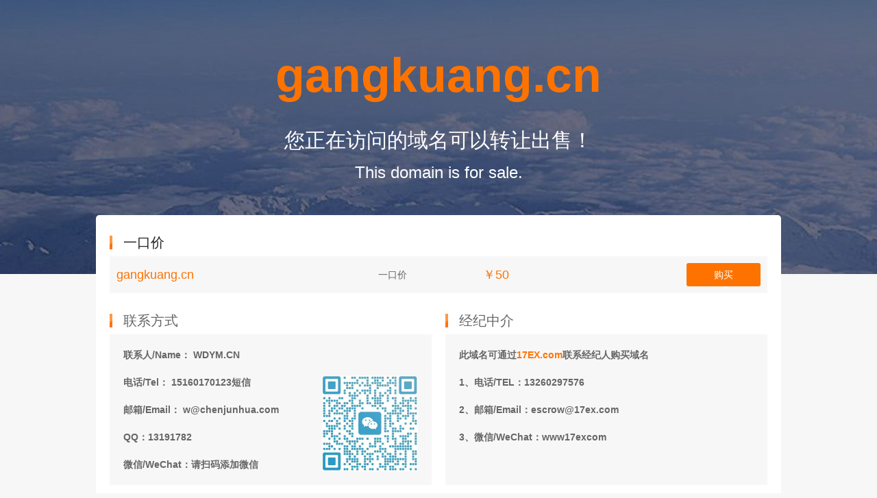

--- FILE ---
content_type: text/html;charset=UTF-8
request_url: http://www.gangkuang.cn/
body_size: 1544
content:
<!DOCTYPE html>
<html lang="en">
<head>
    <meta charset="UTF-8">
    <title>gangkuang.cn 正在出售或转让</title>
    <meta name="keywords" content="gangkuang.cn,域名出售,域名转让,17EX域名交易">
    <meta name="description" content="您访问的域名gangkuang.cn正在出售或转让，访问17EX.com立即购买。">
    <meta name="viewport" content="width=device-width, initial-scale=0.1">
    <link rel="stylesheet" href="https://www.17ex.com/assets/css/reset.css?version=1769734873122">
    <link rel="stylesheet" href="/assets/css/style11.css?version=1769734873122">
    <link rel="stylesheet" href="https://at.alicdn.com/t/font_1256651_cbd9we15w79.css?version=1769734873122">
    <style>
        .escrow_show {
            position: relative;
        }
        .escrow_show:hover div {
            display: block;
        }
        .escrow_show div {
            display: none;
            position: absolute;
            left: 50%;
            top: 38px;
            transform: translateX(-50%);
            padding: 15px;
            background: rgba(0,0,0,.8);
            line-height: 26px;
            border-radius: 5px;
            color: #fff;
            white-space: nowrap;
        }
        .escrow_show div a {
            color: #fe7300;
        }
        .escrow_show div:after {
            content: '';
            position: absolute;
            left: 50%;
            margin-left: -7px;
            top: -14px;
            width: 0;
            height: 0;
            border: 7px solid transparent;
            border-bottom-color: rgba(0,0,0,.8);
        }
    </style>
    <script src="/assets/js/jquery-1.10.2.min.js?version=1769734873122"></script>
    <script src="/assets/js/qrcode.min.js?version=1769734873122"></script>
    <script>
        var showBroker = '1';
    </script>
</head>
<body>
    <div class="bg">
        <div class="container">
            <div class="header">
                <h1>gangkuang.cn</h1>
                <h2>您正在访问的域名可以转让出售！</h2>
                <h3>This domain is for sale.</h3>
            </div>
            <div class="content">
                <h4 style="margin-left: 20px;color: #222">一口价</h4>
                <table>
                    <tbody>
                    <tr>
                        <td style="color: #fe7300;font-size: 18px">gangkuang.cn</td>
                        <td>一口价</td>
                        <td style="color: #fe7300;font-size: 18px;">￥50</td>
                        <td><a href="https://www.17ex.com/domain/buy/12352529" class="button">购买</a></td>
                    </tr>
                    </tbody>
                </table>
                <div class="contact-info">
                        <div class="contact">
                            <h4>联系方式</h4>
                            <ul>
                                <li>联系人/Name： WDYM.CN</li>
                                <li>电话/Tel： 15160170123短信</li>
                                <li>邮箱/Email： w@chenjunhua.com</li>
                                <li>QQ：13191782</li>
                                <li>微信/WeChat：请扫码添加微信</li>
                            </ul>
                            <img src="https://avengers-qrcode.oss-cn-beijing.aliyuncs.com/6e07d82a4fe479119d6dd3b5353ae740.jpg?version=1769734873122" width="140" height="140">
                        </div>
                        <div class="contact">
                            <h4>经纪中介</h4>
                            <ul>
                                <li>此域名可通过<a href="https://www.17ex.com/escrow/apply?domain=gangkuang.cn" target="_blank">17EX.com</a>联系经纪人购买域名
                                <li>1、电话/TEL：13260297576</li>
                                <li>2、邮箱/Email：escrow@17ex.com</li>
                                <li>3、微信/WeChat：www17excom</li>
                            </ul>
                        </div>
                </div>
            </div>
            <!--<div class="copyright">
                Copyright ©
                2026
                <a href="https://www.17ex.com" target="_blank" style="color: #666;">17EX.com</a>
                版权所有
            </div>-->
        </div>
    </div>
    <div style="display:none">
        <script src="http://js.users.51.la/14896521.js"></script>
        <script src="/assets/js/pv.js?version=1769734873122"></script>
    </div>
</body>

</html>

--- FILE ---
content_type: text/css
request_url: http://www.gangkuang.cn/assets/css/style11.css?version=1769734873122
body_size: 51481
content:
* {
    margin: 0;
    padding: 0;
    color: #666;
}

body {
    background: #f7f7f7;
    font: 14px/1 "Microsoft YaHei", Arial, Tahoma, Helvetica, sans-serif;
}

h1 {
    font-size: 70px;
    font-weight: 700;
    color: #fe7300;
    line-height: 120px;
}

h2 {
    margin: 20px 0;
    font-size: 30px;
    color: #fff;
}

h3 {
    font-size: 24px;
    color: #fff;
}

h4 {
    margin: 10px 0;
    padding-left: 20px;
    line-height: 100%;
    background: url([data-uri]) no-repeat left center;
    font-size: 20px;
}

ul {
    padding: 10px 0 10px 20px;
    background: #f7f7f7;
    min-height: 200px;
}

a {
    color: #fe7300;
}

.container {
    margin: 0 auto;
    width: 1000px;
}

.header {
    padding: 50px 0 0;
    text-align: center;
}

.content {
    padding: 20px 0 0;
    background: #fff;
    border-radius: 5px;
    overflow: hidden;
    margin-top: 50px;
}

.content > .contact-info > div {
    width: 50%;
    float: left;
    padding-left: 20px;
    box-sizing: border-box;
}

.contact-info {
    overflow: hidden;
    margin-bottom: 20px;
    padding: 0 20px 0 0;
}

.contact {
    position: relative;
}

.contact img {
    position: absolute;
    right: 20px;
    bottom: 20px;
}

li {
    list-style: none;
    font-weight: 700;
    background-size: 12px;
    line-height: 40px
}

.bg {
    width: 100%;
    height: 400px;
    background: url([data-uri]) no-repeat;
    background-size: cover;
}

.copyright {
    text-align: center;
    margin-top: 40px;
}

.button {
    text-decoration: none;
    display: inline-block;
    padding: 10px 40px;
    background: #fe7300;
    color: #fff;
    border-radius: 3px;
}

table {
    width: 960px;
    margin: 10px 20px 20px;
    background: #f7f7f7;
}

table td {
    text-align: center;
    padding: 10px;
}

table tr td:first-child {
    text-align: left;
}

table tr td:last-child {
    text-align: right;
}

